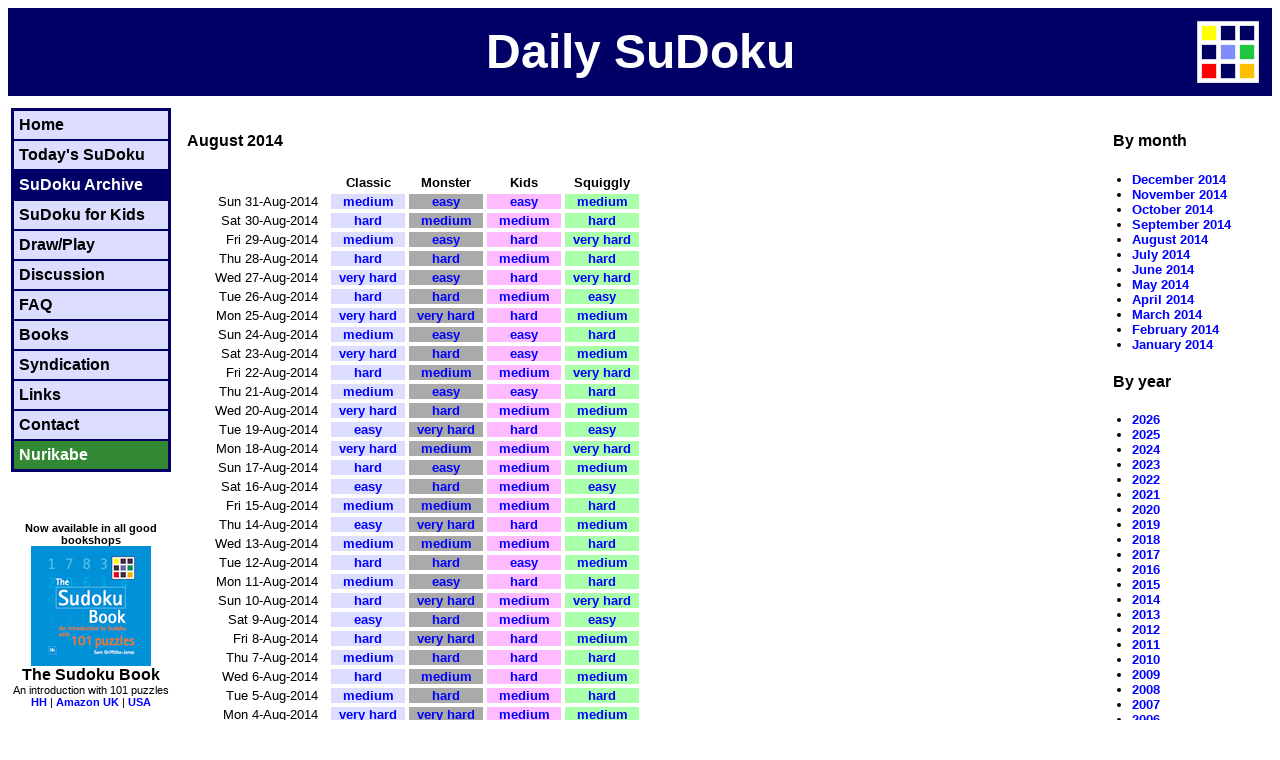

--- FILE ---
content_type: text/html
request_url: https://dailysudoku.co.uk/sudoku/archive/2014/08/index.html
body_size: 21093
content:
<!DOCTYPE html
	PUBLIC "-//W3C//DTD XHTML 1.0 Transitional//EN"
	 "http://www.w3.org/TR/xhtml1/DTD/xhtml1-transitional.dtd">
<html xmlns="http://www.w3.org/1999/xhtml" lang="en-US" xml:lang="en-US">
<head>
<title>The Daily SuDoku</title>
<link rel="stylesheet" type="text/css" href="/sudoku/css/sudoku.css" />
<style type="text/css">
	
	<!--/* <![CDATA[ */
	a#archive {background-color: #006; color: #fff;}
	
	/* ]]> */-->
</style>

<meta http-equiv="Content-Type" content="text/html; charset=iso-8859-1" />
</head>
<body>

<table id="banner" width="100%" cellpadding="10">
<tr valign="middle">
<td width="120"></td>
<td align="center" valign="middle">
  <h1>Daily SuDoku</h1>
</td>
<td width="120" align="right">
  <img id="rightLogo" src="/sudoku/img/ds-logo3.png" alt="" />
</td>
</tr>
</table>


<table id="mainLayout">
<tr>
<td id="leftTd">
<div class="navcontainer">
<ul>
<li><a id="home" href="/sudoku/index.shtml">Home</a></li>
<li><a id="today" href="/sudoku/today.shtml">Today's&nbsp;SuDoku</a></li>
<li><a id="archive" href="/sudoku/archive/index.html">SuDoku&nbsp;Archive</a></li>
<li><a id="kids" href="/sudoku/kids/">SuDoku&nbsp;for&nbsp;Kids</a></li>
<li><a id="draw" href="/sudoku/play.shtml">Draw/Play</a></li>
<li><a id="discussion" href="/sudoku/forums/">Discussion</a></li>
<!--<li><a id="disable" href="">Discussion</a></li>-->
<li><a id="faq" href="/sudoku/faq.shtml">FAQ</a></li>
<li><a id="books" href="/sudoku/books.shtml">Books</a></li>
<li><a id="syndicate" href="/sudoku/syndicate.shtml">Syndication</a></li>
<li><a id="links" href="/sudoku/links.shtml">Links</a></li>
<!--<li><a id="mailnews" href="/sudoku/mailandnews.shtml">Email&nbsp;and&nbsp;News</a></li>-->
<li><a id="contact" href="/sudoku/contact.shtml">Contact</a></li>
<li><a style="background-color:#383;color:#fff" id="nurikabe" href="/nurikabe/index.shtml">Nurikabe</a></li>
</ul>
</div>

<div class="bookAdvert">
<h4>Now available in all good bookshops</h4>
<a href="/sudoku/books.shtml"><img src="/sudoku/img/bookcover.jpg"
alt="" /></a>
<h3>The Sudoku Book</h3>
<p>An introduction with 101 puzzles</p>

<p><a
href="http://books.global-investor.com/books/22108.htm?ginPtrCode=10282"
target="_blank">HH</a>&nbsp;|&nbsp;<a
href="http://www.amazon.co.uk/exec/obidos/redirect?path=ASIN/1897597649&amp;link_code=as2&amp;camp=1634&amp;tag=dailysudoku-21&amp;creative=6738"
target="_blank">Amazon UK</a><img
src="http://www.assoc-amazon.co.uk/e/ir?t=dailysudoku-21&amp;l=as2&amp;o=2&amp;a=1897597649"
width="1" height="1" border="0" alt="" style="border:none !important;
margin:0px !important;" />&nbsp;|&nbsp;<a
href="http://www.amazon.com/exec/obidos/redirect?path=ASIN/1575289628&amp;link_code=as2&amp;camp=1789&amp;tag=dailysudoku-20&amp;creative=9325"
target="_blank">USA</a><img
src="http://www.assoc-amazon.com/e/ir?t=dailysudoku-20&amp;l=as2&amp;o=1&amp;a=1575289628"
width="1" height="1" border="0" alt="" style="border:none !important;
margin:0px !important;" />
</p>

</div>
</td>
<td id="centerTd">
<table id="archiveSplit">
<tr>
<td>
<h4>
	August 2014
</h4>
<table class="archiveTable">
<tr>
<td />
<td><h4>
	Classic
</h4></td><td><h4>
	Monster
</h4></td><td><h4>
	Kids
</h4></td><td><h4>
	Squiggly
</h4></td></tr>
<tr>
<td class="date">Sun&nbsp;31-Aug-2014</td><td><a class="classic" href="/sudoku/archive/2014/08/2014-08-31.shtml">medium</a></td><td><a class="monster" href="/sudoku/archive.shtml?year=2014&amp;month=08&amp;day=31&amp;type=monster">easy</a></td><td><a class="kids" href="/sudoku/kids/archive.shtml?year=2014&amp;month=08&amp;day=31&amp;size=4">easy</a></td><td><a class="squiggly" href="/sudoku/archive.shtml?year=2014&amp;month=08&amp;day=31&amp;type=squiggly">medium</a></td></tr>
<tr>
<td class="date">Sat&nbsp;30-Aug-2014</td><td><a class="classic" href="/sudoku/archive/2014/08/2014-08-30.shtml">hard</a></td><td><a class="monster" href="/sudoku/archive.shtml?year=2014&amp;month=08&amp;day=30&amp;type=monster">medium</a></td><td><a class="kids" href="/sudoku/kids/archive.shtml?year=2014&amp;month=08&amp;day=30&amp;size=6">medium</a></td><td><a class="squiggly" href="/sudoku/archive.shtml?year=2014&amp;month=08&amp;day=30&amp;type=squiggly">hard</a></td></tr>
<tr>
<td class="date">Fri&nbsp;29-Aug-2014</td><td><a class="classic" href="/sudoku/archive/2014/08/2014-08-29.shtml">medium</a></td><td><a class="monster" href="/sudoku/archive.shtml?year=2014&amp;month=08&amp;day=29&amp;type=monster">easy</a></td><td><a class="kids" href="/sudoku/kids/archive.shtml?year=2014&amp;month=08&amp;day=29&amp;size=9">hard</a></td><td><a class="squiggly" href="/sudoku/archive.shtml?year=2014&amp;month=08&amp;day=29&amp;type=squiggly">very hard</a></td></tr>
<tr>
<td class="date">Thu&nbsp;28-Aug-2014</td><td><a class="classic" href="/sudoku/archive/2014/08/2014-08-28.shtml">hard</a></td><td><a class="monster" href="/sudoku/archive.shtml?year=2014&amp;month=08&amp;day=28&amp;type=monster">hard</a></td><td><a class="kids" href="/sudoku/kids/archive.shtml?year=2014&amp;month=08&amp;day=28&amp;size=6">medium</a></td><td><a class="squiggly" href="/sudoku/archive.shtml?year=2014&amp;month=08&amp;day=28&amp;type=squiggly">hard</a></td></tr>
<tr>
<td class="date">Wed&nbsp;27-Aug-2014</td><td><a class="classic" href="/sudoku/archive/2014/08/2014-08-27.shtml">very hard</a></td><td><a class="monster" href="/sudoku/archive.shtml?year=2014&amp;month=08&amp;day=27&amp;type=monster">easy</a></td><td><a class="kids" href="/sudoku/kids/archive.shtml?year=2014&amp;month=08&amp;day=27&amp;size=9">hard</a></td><td><a class="squiggly" href="/sudoku/archive.shtml?year=2014&amp;month=08&amp;day=27&amp;type=squiggly">very hard</a></td></tr>
<tr>
<td class="date">Tue&nbsp;26-Aug-2014</td><td><a class="classic" href="/sudoku/archive/2014/08/2014-08-26.shtml">hard</a></td><td><a class="monster" href="/sudoku/archive.shtml?year=2014&amp;month=08&amp;day=26&amp;type=monster">hard</a></td><td><a class="kids" href="/sudoku/kids/archive.shtml?year=2014&amp;month=08&amp;day=26&amp;size=6">medium</a></td><td><a class="squiggly" href="/sudoku/archive.shtml?year=2014&amp;month=08&amp;day=26&amp;type=squiggly">easy</a></td></tr>
<tr>
<td class="date">Mon&nbsp;25-Aug-2014</td><td><a class="classic" href="/sudoku/archive/2014/08/2014-08-25.shtml">very hard</a></td><td><a class="monster" href="/sudoku/archive.shtml?year=2014&amp;month=08&amp;day=25&amp;type=monster">very hard</a></td><td><a class="kids" href="/sudoku/kids/archive.shtml?year=2014&amp;month=08&amp;day=25&amp;size=9">hard</a></td><td><a class="squiggly" href="/sudoku/archive.shtml?year=2014&amp;month=08&amp;day=25&amp;type=squiggly">medium</a></td></tr>
<tr>
<td class="date">Sun&nbsp;24-Aug-2014</td><td><a class="classic" href="/sudoku/archive/2014/08/2014-08-24.shtml">medium</a></td><td><a class="monster" href="/sudoku/archive.shtml?year=2014&amp;month=08&amp;day=24&amp;type=monster">easy</a></td><td><a class="kids" href="/sudoku/kids/archive.shtml?year=2014&amp;month=08&amp;day=24&amp;size=4">easy</a></td><td><a class="squiggly" href="/sudoku/archive.shtml?year=2014&amp;month=08&amp;day=24&amp;type=squiggly">hard</a></td></tr>
<tr>
<td class="date">Sat&nbsp;23-Aug-2014</td><td><a class="classic" href="/sudoku/archive/2014/08/2014-08-23.shtml">very hard</a></td><td><a class="monster" href="/sudoku/archive.shtml?year=2014&amp;month=08&amp;day=23&amp;type=monster">hard</a></td><td><a class="kids" href="/sudoku/kids/archive.shtml?year=2014&amp;month=08&amp;day=23&amp;size=4">easy</a></td><td><a class="squiggly" href="/sudoku/archive.shtml?year=2014&amp;month=08&amp;day=23&amp;type=squiggly">medium</a></td></tr>
<tr>
<td class="date">Fri&nbsp;22-Aug-2014</td><td><a class="classic" href="/sudoku/archive/2014/08/2014-08-22.shtml">hard</a></td><td><a class="monster" href="/sudoku/archive.shtml?year=2014&amp;month=08&amp;day=22&amp;type=monster">medium</a></td><td><a class="kids" href="/sudoku/kids/archive.shtml?year=2014&amp;month=08&amp;day=22&amp;size=6">medium</a></td><td><a class="squiggly" href="/sudoku/archive.shtml?year=2014&amp;month=08&amp;day=22&amp;type=squiggly">very hard</a></td></tr>
<tr>
<td class="date">Thu&nbsp;21-Aug-2014</td><td><a class="classic" href="/sudoku/archive/2014/08/2014-08-21.shtml">medium</a></td><td><a class="monster" href="/sudoku/archive.shtml?year=2014&amp;month=08&amp;day=21&amp;type=monster">easy</a></td><td><a class="kids" href="/sudoku/kids/archive.shtml?year=2014&amp;month=08&amp;day=21&amp;size=4">easy</a></td><td><a class="squiggly" href="/sudoku/archive.shtml?year=2014&amp;month=08&amp;day=21&amp;type=squiggly">hard</a></td></tr>
<tr>
<td class="date">Wed&nbsp;20-Aug-2014</td><td><a class="classic" href="/sudoku/archive/2014/08/2014-08-20.shtml">very hard</a></td><td><a class="monster" href="/sudoku/archive.shtml?year=2014&amp;month=08&amp;day=20&amp;type=monster">hard</a></td><td><a class="kids" href="/sudoku/kids/archive.shtml?year=2014&amp;month=08&amp;day=20&amp;size=6">medium</a></td><td><a class="squiggly" href="/sudoku/archive.shtml?year=2014&amp;month=08&amp;day=20&amp;type=squiggly">medium</a></td></tr>
<tr>
<td class="date">Tue&nbsp;19-Aug-2014</td><td><a class="classic" href="/sudoku/archive/2014/08/2014-08-19.shtml">easy</a></td><td><a class="monster" href="/sudoku/archive.shtml?year=2014&amp;month=08&amp;day=19&amp;type=monster">very hard</a></td><td><a class="kids" href="/sudoku/kids/archive.shtml?year=2014&amp;month=08&amp;day=19&amp;size=9">hard</a></td><td><a class="squiggly" href="/sudoku/archive.shtml?year=2014&amp;month=08&amp;day=19&amp;type=squiggly">easy</a></td></tr>
<tr>
<td class="date">Mon&nbsp;18-Aug-2014</td><td><a class="classic" href="/sudoku/archive/2014/08/2014-08-18.shtml">very hard</a></td><td><a class="monster" href="/sudoku/archive.shtml?year=2014&amp;month=08&amp;day=18&amp;type=monster">medium</a></td><td><a class="kids" href="/sudoku/kids/archive.shtml?year=2014&amp;month=08&amp;day=18&amp;size=6">medium</a></td><td><a class="squiggly" href="/sudoku/archive.shtml?year=2014&amp;month=08&amp;day=18&amp;type=squiggly">very hard</a></td></tr>
<tr>
<td class="date">Sun&nbsp;17-Aug-2014</td><td><a class="classic" href="/sudoku/archive/2014/08/2014-08-17.shtml">hard</a></td><td><a class="monster" href="/sudoku/archive.shtml?year=2014&amp;month=08&amp;day=17&amp;type=monster">easy</a></td><td><a class="kids" href="/sudoku/kids/archive.shtml?year=2014&amp;month=08&amp;day=17&amp;size=6">medium</a></td><td><a class="squiggly" href="/sudoku/archive.shtml?year=2014&amp;month=08&amp;day=17&amp;type=squiggly">medium</a></td></tr>
<tr>
<td class="date">Sat&nbsp;16-Aug-2014</td><td><a class="classic" href="/sudoku/archive/2014/08/2014-08-16.shtml">easy</a></td><td><a class="monster" href="/sudoku/archive.shtml?year=2014&amp;month=08&amp;day=16&amp;type=monster">hard</a></td><td><a class="kids" href="/sudoku/kids/archive.shtml?year=2014&amp;month=08&amp;day=16&amp;size=6">medium</a></td><td><a class="squiggly" href="/sudoku/archive.shtml?year=2014&amp;month=08&amp;day=16&amp;type=squiggly">easy</a></td></tr>
<tr>
<td class="date">Fri&nbsp;15-Aug-2014</td><td><a class="classic" href="/sudoku/archive/2014/08/2014-08-15.shtml">medium</a></td><td><a class="monster" href="/sudoku/archive.shtml?year=2014&amp;month=08&amp;day=15&amp;type=monster">medium</a></td><td><a class="kids" href="/sudoku/kids/archive.shtml?year=2014&amp;month=08&amp;day=15&amp;size=6">medium</a></td><td><a class="squiggly" href="/sudoku/archive.shtml?year=2014&amp;month=08&amp;day=15&amp;type=squiggly">hard</a></td></tr>
<tr>
<td class="date">Thu&nbsp;14-Aug-2014</td><td><a class="classic" href="/sudoku/archive/2014/08/2014-08-14.shtml">easy</a></td><td><a class="monster" href="/sudoku/archive.shtml?year=2014&amp;month=08&amp;day=14&amp;type=monster">very hard</a></td><td><a class="kids" href="/sudoku/kids/archive.shtml?year=2014&amp;month=08&amp;day=14&amp;size=9">hard</a></td><td><a class="squiggly" href="/sudoku/archive.shtml?year=2014&amp;month=08&amp;day=14&amp;type=squiggly">medium</a></td></tr>
<tr>
<td class="date">Wed&nbsp;13-Aug-2014</td><td><a class="classic" href="/sudoku/archive/2014/08/2014-08-13.shtml">medium</a></td><td><a class="monster" href="/sudoku/archive.shtml?year=2014&amp;month=08&amp;day=13&amp;type=monster">medium</a></td><td><a class="kids" href="/sudoku/kids/archive.shtml?year=2014&amp;month=08&amp;day=13&amp;size=6">medium</a></td><td><a class="squiggly" href="/sudoku/archive.shtml?year=2014&amp;month=08&amp;day=13&amp;type=squiggly">hard</a></td></tr>
<tr>
<td class="date">Tue&nbsp;12-Aug-2014</td><td><a class="classic" href="/sudoku/archive/2014/08/2014-08-12.shtml">hard</a></td><td><a class="monster" href="/sudoku/archive.shtml?year=2014&amp;month=08&amp;day=12&amp;type=monster">hard</a></td><td><a class="kids" href="/sudoku/kids/archive.shtml?year=2014&amp;month=08&amp;day=12&amp;size=4">easy</a></td><td><a class="squiggly" href="/sudoku/archive.shtml?year=2014&amp;month=08&amp;day=12&amp;type=squiggly">medium</a></td></tr>
<tr>
<td class="date">Mon&nbsp;11-Aug-2014</td><td><a class="classic" href="/sudoku/archive/2014/08/2014-08-11.shtml">medium</a></td><td><a class="monster" href="/sudoku/archive.shtml?year=2014&amp;month=08&amp;day=11&amp;type=monster">easy</a></td><td><a class="kids" href="/sudoku/kids/archive.shtml?year=2014&amp;month=08&amp;day=11&amp;size=9">hard</a></td><td><a class="squiggly" href="/sudoku/archive.shtml?year=2014&amp;month=08&amp;day=11&amp;type=squiggly">hard</a></td></tr>
<tr>
<td class="date">Sun&nbsp;10-Aug-2014</td><td><a class="classic" href="/sudoku/archive/2014/08/2014-08-10.shtml">hard</a></td><td><a class="monster" href="/sudoku/archive.shtml?year=2014&amp;month=08&amp;day=10&amp;type=monster">very hard</a></td><td><a class="kids" href="/sudoku/kids/archive.shtml?year=2014&amp;month=08&amp;day=10&amp;size=6">medium</a></td><td><a class="squiggly" href="/sudoku/archive.shtml?year=2014&amp;month=08&amp;day=10&amp;type=squiggly">very hard</a></td></tr>
<tr>
<td class="date">Sat&nbsp;9-Aug-2014</td><td><a class="classic" href="/sudoku/archive/2014/08/2014-08-9.shtml">easy</a></td><td><a class="monster" href="/sudoku/archive.shtml?year=2014&amp;month=08&amp;day=9&amp;type=monster">hard</a></td><td><a class="kids" href="/sudoku/kids/archive.shtml?year=2014&amp;month=08&amp;day=9&amp;size=6">medium</a></td><td><a class="squiggly" href="/sudoku/archive.shtml?year=2014&amp;month=08&amp;day=9&amp;type=squiggly">easy</a></td></tr>
<tr>
<td class="date">Fri&nbsp;8-Aug-2014</td><td><a class="classic" href="/sudoku/archive/2014/08/2014-08-8.shtml">hard</a></td><td><a class="monster" href="/sudoku/archive.shtml?year=2014&amp;month=08&amp;day=8&amp;type=monster">very hard</a></td><td><a class="kids" href="/sudoku/kids/archive.shtml?year=2014&amp;month=08&amp;day=8&amp;size=9">hard</a></td><td><a class="squiggly" href="/sudoku/archive.shtml?year=2014&amp;month=08&amp;day=8&amp;type=squiggly">medium</a></td></tr>
<tr>
<td class="date">Thu&nbsp;7-Aug-2014</td><td><a class="classic" href="/sudoku/archive/2014/08/2014-08-7.shtml">medium</a></td><td><a class="monster" href="/sudoku/archive.shtml?year=2014&amp;month=08&amp;day=7&amp;type=monster">hard</a></td><td><a class="kids" href="/sudoku/kids/archive.shtml?year=2014&amp;month=08&amp;day=7&amp;size=9">hard</a></td><td><a class="squiggly" href="/sudoku/archive.shtml?year=2014&amp;month=08&amp;day=7&amp;type=squiggly">hard</a></td></tr>
<tr>
<td class="date">Wed&nbsp;6-Aug-2014</td><td><a class="classic" href="/sudoku/archive/2014/08/2014-08-6.shtml">hard</a></td><td><a class="monster" href="/sudoku/archive.shtml?year=2014&amp;month=08&amp;day=6&amp;type=monster">medium</a></td><td><a class="kids" href="/sudoku/kids/archive.shtml?year=2014&amp;month=08&amp;day=6&amp;size=9">hard</a></td><td><a class="squiggly" href="/sudoku/archive.shtml?year=2014&amp;month=08&amp;day=6&amp;type=squiggly">medium</a></td></tr>
<tr>
<td class="date">Tue&nbsp;5-Aug-2014</td><td><a class="classic" href="/sudoku/archive/2014/08/2014-08-5.shtml">medium</a></td><td><a class="monster" href="/sudoku/archive.shtml?year=2014&amp;month=08&amp;day=5&amp;type=monster">hard</a></td><td><a class="kids" href="/sudoku/kids/archive.shtml?year=2014&amp;month=08&amp;day=5&amp;size=6">medium</a></td><td><a class="squiggly" href="/sudoku/archive.shtml?year=2014&amp;month=08&amp;day=5&amp;type=squiggly">hard</a></td></tr>
<tr>
<td class="date">Mon&nbsp;4-Aug-2014</td><td><a class="classic" href="/sudoku/archive/2014/08/2014-08-4.shtml">very hard</a></td><td><a class="monster" href="/sudoku/archive.shtml?year=2014&amp;month=08&amp;day=4&amp;type=monster">very hard</a></td><td><a class="kids" href="/sudoku/kids/archive.shtml?year=2014&amp;month=08&amp;day=4&amp;size=6">medium</a></td><td><a class="squiggly" href="/sudoku/archive.shtml?year=2014&amp;month=08&amp;day=4&amp;type=squiggly">medium</a></td></tr>
<tr>
<td class="date">Sun&nbsp;3-Aug-2014</td><td><a class="classic" href="/sudoku/archive/2014/08/2014-08-3.shtml">easy</a></td><td><a class="monster" href="/sudoku/archive.shtml?year=2014&amp;month=08&amp;day=3&amp;type=monster">medium</a></td><td><a class="kids" href="/sudoku/kids/archive.shtml?year=2014&amp;month=08&amp;day=3&amp;size=4">easy</a></td><td><a class="squiggly" href="/sudoku/archive.shtml?year=2014&amp;month=08&amp;day=3&amp;type=squiggly">hard</a></td></tr>
<tr>
<td class="date">Sat&nbsp;2-Aug-2014</td><td><a class="classic" href="/sudoku/archive/2014/08/2014-08-2.shtml">very hard</a></td><td><a class="monster" href="/sudoku/archive.shtml?year=2014&amp;month=08&amp;day=2&amp;type=monster">hard</a></td><td><a class="kids" href="/sudoku/kids/archive.shtml?year=2014&amp;month=08&amp;day=2&amp;size=4">easy</a></td><td><a class="squiggly" href="/sudoku/archive.shtml?year=2014&amp;month=08&amp;day=2&amp;type=squiggly">easy</a></td></tr>
<tr>
<td class="date">Fri&nbsp;1-Aug-2014</td><td><a class="classic" href="/sudoku/archive/2014/08/2014-08-1.shtml">hard</a></td><td><a class="monster" href="/sudoku/archive.shtml?year=2014&amp;month=08&amp;day=1&amp;type=monster">medium</a></td><td><a class="kids" href="/sudoku/kids/archive.shtml?year=2014&amp;month=08&amp;day=1&amp;size=6">medium</a></td><td><a class="squiggly" href="/sudoku/archive.shtml?year=2014&amp;month=08&amp;day=1&amp;type=squiggly">hard</a></td></tr>
</table>
</td>
<td id="rightArchive">
<h4>
	By month
</h4>
<ul>
<li>
	<a href="/sudoku/archive/2014/12/index.html">December&nbsp;2014</a>
</li>
<li>
	<a href="/sudoku/archive/2014/11/index.html">November&nbsp;2014</a>
</li>
<li>
	<a href="/sudoku/archive/2014/10/index.html">October&nbsp;2014</a>
</li>
<li>
	<a href="/sudoku/archive/2014/09/index.html">September&nbsp;2014</a>
</li>
<li>
	<a href="/sudoku/archive/2014/08/index.html">August&nbsp;2014</a>
</li>
<li>
	<a href="/sudoku/archive/2014/07/index.html">July&nbsp;2014</a>
</li>
<li>
	<a href="/sudoku/archive/2014/06/index.html">June&nbsp;2014</a>
</li>
<li>
	<a href="/sudoku/archive/2014/05/index.html">May&nbsp;2014</a>
</li>
<li>
	<a href="/sudoku/archive/2014/04/index.html">April&nbsp;2014</a>
</li>
<li>
	<a href="/sudoku/archive/2014/03/index.html">March&nbsp;2014</a>
</li>
<li>
	<a href="/sudoku/archive/2014/02/index.html">February&nbsp;2014</a>
</li>
<li>
	<a href="/sudoku/archive/2014/01/index.html">January&nbsp;2014</a>
</li>
</ul>
<h4>
	By year
</h4>
<ul>
<li>
	<a href="/sudoku/archive/2026/01/index.html">2026</a>
</li>
<li>
	<a href="/sudoku/archive/2025/01/index.html">2025</a>
</li>
<li>
	<a href="/sudoku/archive/2024/01/index.html">2024</a>
</li>
<li>
	<a href="/sudoku/archive/2023/01/index.html">2023</a>
</li>
<li>
	<a href="/sudoku/archive/2022/01/index.html">2022</a>
</li>
<li>
	<a href="/sudoku/archive/2021/01/index.html">2021</a>
</li>
<li>
	<a href="/sudoku/archive/2020/01/index.html">2020</a>
</li>
<li>
	<a href="/sudoku/archive/2019/01/index.html">2019</a>
</li>
<li>
	<a href="/sudoku/archive/2018/01/index.html">2018</a>
</li>
<li>
	<a href="/sudoku/archive/2017/01/index.html">2017</a>
</li>
<li>
	<a href="/sudoku/archive/2016/01/index.html">2016</a>
</li>
<li>
	<a href="/sudoku/archive/2015/01/index.html">2015</a>
</li>
<li>
	<a href="/sudoku/archive/2014/01/index.html">2014</a>
</li>
<li>
	<a href="/sudoku/archive/2013/01/index.html">2013</a>
</li>
<li>
	<a href="/sudoku/archive/2012/01/index.html">2012</a>
</li>
<li>
	<a href="/sudoku/archive/2011/01/index.html">2011</a>
</li>
<li>
	<a href="/sudoku/archive/2010/01/index.html">2010</a>
</li>
<li>
	<a href="/sudoku/archive/2009/01/index.html">2009</a>
</li>
<li>
	<a href="/sudoku/archive/2008/01/index.html">2008</a>
</li>
<li>
	<a href="/sudoku/archive/2007/01/index.html">2007</a>
</li>
<li>
	<a href="/sudoku/archive/2006/01/index.html">2006</a>
</li>
<li>
	<a href="/sudoku/archive/2005/01/index.html">2005</a>
</li>
</ul>
</td>
</tr>
</table>
</td>
</tr>
</table>

<table id="footer" width="100%">
<tr>
<td align="left">
All content &copy; The Daily Sudoku Ltd 2005-2025.  All rights reserved.
</td>
<td align="right">
<a href="/sudoku/contact.shtml">Comments, questions, problems?</a>
</td>
</tr>
</table>


--- FILE ---
content_type: text/css
request_url: https://dailysudoku.co.uk/sudoku/css/sudoku.css
body_size: 7198
content:
/* CSS for the Daily Sudoku site                          */
/* Copyright (c) Daily Sudoku 2006.  All rights reserved. */
/* http://www.dailysudoku.com/                            */
/* Author: Sam Griffiths-Jones                            */
/* Email: sudoku@dailysudoku.co.uk                        */


/* Global settings */

body {
  font-family: Arial, Helvetica, sans-serif;
  background: #fff;
  color: black;
}
a:link { 
  color: #00f;
  font-weight: bold;
  text-decoration: none;
}
a:visited {
  color: #00f;
  font-weight: bold;
  text-decoration: none;
}
a:hover { 
  color: #00f;
  font-weight: bold;
  text-decoration: underline;
}

.Button120 { width: 120px; }

.floatright { 
  float: right;
  margin: 0 0 10px 10px;
}


/* main page layout is 3 columns */

#rightColumn {
  position: absolute;
  right: 10px;
  top: 7em;
  text-align: right;
  width: 10em;
  z-index: 0;
}

#centerColumn {
  margin-left: 11em;
  margin-right: 11em;
  min-height: 50em;
  padding: 5px;
  _height: 50em;
  z-index: 1;
}

#leftColumn {
  position: absolute;
  left: 10px;
  top: 7em;
  width: 10em;
}

/* unfortunately the right hand div overlaps the puzzle
   if we shrink the window or use big fonts, so resort
   to table use on the front page */

#mainLayout {
  width: 100%;
}

#leftTd {
  vertical-align: top;
  width: 10em;
  padding-top: 10px;
  padding-bottom: 20px;
}

#centerTd {
  vertical-align: top;
  padding: 10px;
}

#rightTd {
  vertical-align: top;
  width: 10em;
  text-align: center;
  padding-top: 10px;
}

#centerRightColumn {
  text-align: center;
  float: right;
}

#centerLeftColumn {
  float: left;
}


/* nav container */

.navcontainer { 
  margin: 0 0 50px 0;
  padding: 0;
  border: 0;
}

.navcontainer ul {
  margin: 0;
  padding: 0;
  list-style-type: none;
  border: 2px solid #006;
}

/* do not give this a width */
.navcontainer li {
  color: #000;
  padding: 0;
  margin: 0;
  background-color: #ddf;
  border: 1px solid #006;
}

.navcontainer a {
  display: block;
  padding: 5px;
  margin: 0;
  border: 0;
}

.navcontainer a:link, .navcontainer a:visited {
  color: #000;
  text-decoration: none;
}

.navcontainer a:hover {
  background-color: #369;
  color: #fff;
}

.navcontainer #disable {
  background-color: #ddf;
  color: #888;
}

/* General things */

.boxed {
  background-color: #ddf;
  border: 2px solid #006;
  padding: 5px;
}

.boxed p {
  margin: 0.2em;
}


/* top of page banner */

#banner { 
  background-color: #006;
}

#banner h1 { 
  color: #fff;
  font-size: 3em;
  display: inline;
  vertical-align: middle;
}

#banner img {
  display: inline;
  vertical-align: middle;
}

#rightLogo {
  width: 4em;
}


/* footer */

#footer {
  background-color: #006;
  color: #fff;
  padding: 6px;
}

#footer a {
  color: #fff;
}


/* book ads */

.bookAdvert {
  text-align: center;
}

.bookAdvert h3 {
  font-size: 1em;
  margin: 0;
}

.bookAdvert h4, .bookAdvert p {
  font-size: 0.7em;
  margin: 0;
}

.bookAdvert img {
  border: 0;
}

.adBottom {
  padding-top: 32em;
}

/* news */

.news {
  background-color: #ddf;
  border: 2px solid #006;
  text-align: left;
}

.news h3 {
  text-align: center;
  display: block;
  background-color: #006;
  color: #fff;
  margin: 0 0 5px 0;
}

.news h4 {
  font-size: 0.7em;
  margin: 0 5px 0 5px;
}

.news p { 
  font-size: 0.7em;
  margin: 0.3em 5px 0.6em 5px;
}

#morenews {
  text-align: right;
}


/* small note in a box */

.noteBoxed {
  background-color: #ddf;
  text-align: center;
  border: 2px solid #006;
  padding: 5px;
}  

.noteBoxed h4, .noteBoxed p {
  font-size: 0.7em;
  margin: 0;
  padding: 0;
}

.notePlain {
  font-size: 0.7em;
}



/* affiliate ads */

.affiliateAdNarrow {
  border: 1px solid #999;
  float: left;
  text-align: center;
  width: 10em;
  margin: 10px 0 10px 0;
}

.affiliateAd {
  border: 1px solid #999;
  margin: 10px 10px 10px 10px;
  text-align: center;
  max-width: 340px;
  _width: 300px;
  float: left;
}

.affiliateAd h3, .affiliateAdNarrow h3 {
  display: block;
  background-color: #999;
  margin: 0;
  font-size: 0.8em;
}

.affiliateAd h4, .affiliateAdNarrow h4 {
  display: block;
  font-weight: bold;
  margin: 0;
  font-size: 0.8em;
  clear: both;
}

.affiliateAd p, .affiliateAdNarrow p {
  margin: 2px;
  font-size: 0.8em;
}

.affiliateAd a, .affiliateAdNarrow a, .affiliateAd a:hover, .affiliateAdNarrow a:hover {
  display: block;
  color: #000;
  text-decoration: none;
  font-weight: normal;
}

.affiliateAd img, .affiliateAdNarrow img {
  margin: 2px;
  float: right;
  border: 0;
  width: 80px;
}

.affiliateAdNarrow img {
  width: 4em;
}


/* Books page */

.ebookSale {
  width: 40em;
  background-color: #ddf;
  border: 2px solid #006;
  font-size: 0.8em;
  margin: 10px 0 10px 0;
}

.ebookSale h3 {
  font-size: 1.8em;
  margin: 0;
}

.ebookSale h4, .ebookSale form {
  margin: 0;
}

.ebookSale td {
  padding: 10px;
  vertical-align: middle;
}

#forKids {
  background-color: #fcf;
}

#forSquiggly {
  background-color: #afa;
}

.booksPage {
  font-size: 0.8em;
}

.tdLeft {
  padding-right: 10px;
}

.tdRight {
  padding-left: 10px;
}


/* archive page */

.archiveTable {
  font-size: 0.8em;
}

#rightArchive ul {
  font-size: 0.8em;
}

.archiveTable a {
  text-align: center;
  width: 5em;
  display: block;
}

.archiveInlineTable {
  text-align: center;
  margin: 5px;
  padding: 0;
  font-size: 0.8em;
}

/* do not give this a width */
.archiveInlineTable li {
  padding: 0;
  margin: 0;
  display: inline;
  list-style: none;
/*  background-color: #ddf; */
}

.archiveInlineTable a {
  text-align: center;
  width: 6em;
  margin: 1px;
  padding: 0 10px 0 10px;
}

.archiveTable h4 {
  text-align: center;
  margin: 0;
}

#archiveSplit {
  width: 100%;
}

#archiveSplit tr {
  vertical-align: top;
}

#rightArchive {
/*  text-align: right; */
  width: 9em;
  padding-left: 2em;
}

#rightArchive ul {
  padding-left: 1.5em;
}

.newYearListItem {
  margin-bottom: 1em;
}

.date {
  width: 10em;
  text-align: right;
  padding-right: 10px;
}

.classic {
  background-color: #ddf;
  padding: 0 5px 0 5px;
}
.kids {
  background-color: #fbf;
  padding: 0 5px 0 5px;
}
.monster {
  background-color: #aaa;
  padding: 0 5px 0 5px;
}
.xmas {
  background-color: #afa;
  padding: 0 5px 0 5px;
}
.squiggly {
  background-color: #afa;
  padding: 0 5px 0 5px;
}

.puzzleTypes td {
  text-align: center;
  padding: 0 10px 0 10px;
}


/* Transcribe page */
.transcribeText h4 {
  margin-bottom: 0;
}
.transcribeText p {
  margin-top: 0;
}


/* sort out floating things */
.textBlock {
  clear: both;
}



/* help box things */

#helpBox {
  background-color: #ddf;
  border: 2px solid #006;
  margin: 3px;
  padding: 5px;
  font-size: small;
}

#helpBox h3 {
  margin-top: 0;
  margin-bottom: 5px;
  padding: 0;
}

#helpBox ul {
  margin: 0;
  padding-left: 1.5em;
  list-style-type: disc;
}

#helpBox li {
  margin: 0;
  padding: 0;
}

#helpBox .highlight {
  color: #f00;
}

#helpBox a {
  font-weight: normal;
}

#playOnlineButton {
  visibility: hidden;
}


#javascriptTest {
  border: 2px solid #600;
  background-color: #fdd;
  padding: 5px;
}

#javascriptTest h4 {
  padding: 0;
  margin: 0;
}

#javascriptTest p {
  padding: 0;
  margin: 0;
}
